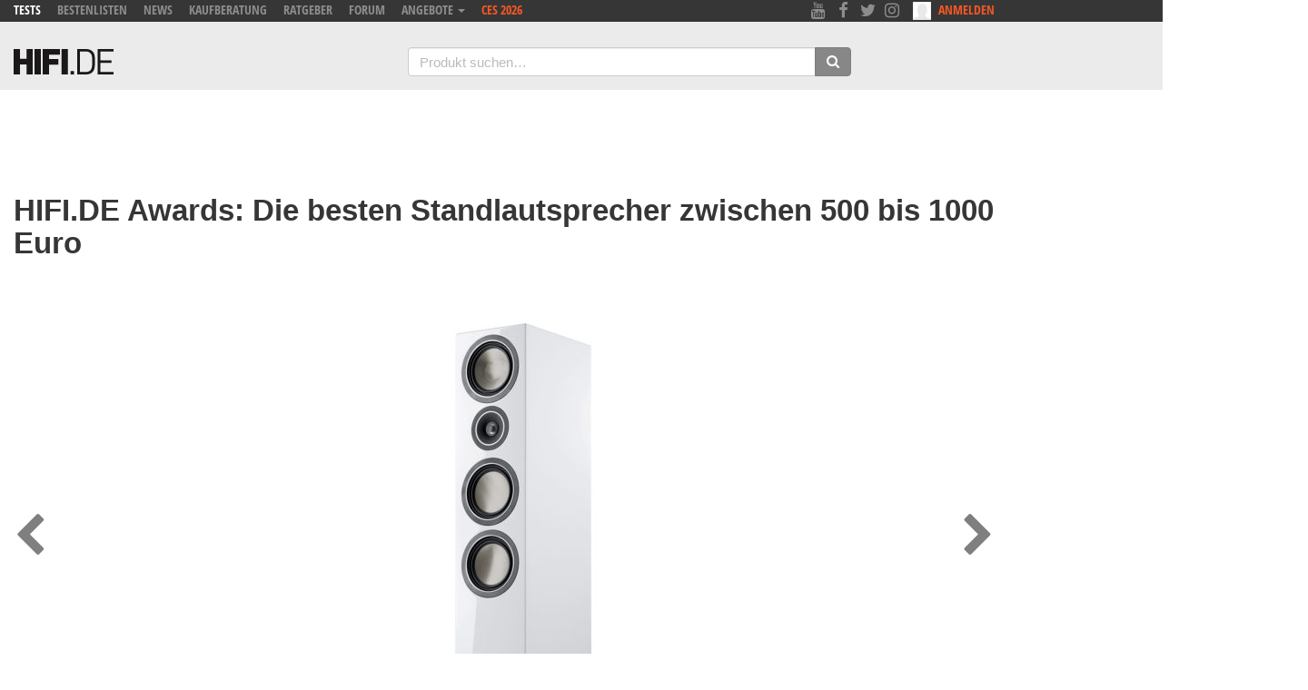

--- FILE ---
content_type: text/html; charset=UTF-8
request_url: https://hifi.de/galerie/hifi-de-awards-die-besten-standlautsprecher-zwischen-500-bis-1000-euro-24724?gi=1
body_size: 11212
content:
<!doctype html>
<html lang="de" ng-app="hifiApp" class="no-js ng-scope">
<head>
	<meta charset="UTF-8">
	<meta name="viewport" content="width=device-width, initial-scale=1">
	<meta http-equiv="x-ua-compatible" content="ie=edge">
    <meta name="theme-color" content="#009ad2">
	<title>HIFI.DE Awards: Die besten Standlautsprecher zwischen 500 bis 1000 Euro - HIFI.DE</title>
        <link rel="shortcut icon" href="/wp-content/themes/hifide/img/logo/favicon.ico">
    <link rel="icon" type="image/png" sizes="16x16" href="/wp-content/themes/hifide/img/logo/hifide-logo-16.png">
    <link rel="icon" type="image/png" sizes="32x32" href="/wp-content/themes/hifide/img/logo/hifide-logo-32.png">
    <link rel="icon" type="image/png" sizes="192x192" href="/wp-content/themes/hifide/img/logo/hifide-logo-192.png">
    <link rel="apple-touch-icon" sizes="56x56" href="/wp-content/themes/hifide/img/logo/hifide-logo-56.png">
    <link rel="apple-touch-icon" sizes="72x72" href="/wp-content/themes/hifide/img/logo/hifide-logo-72.png">
    <link rel="apple-touch-icon" sizes="76x76" href="/wp-content/themes/hifide/img/logo/hifide-logo-76.png">
    <link rel="apple-touch-icon" sizes="114x114" href="/wp-content/themes/hifide/img/logo/hifide-logo-114.png">
    <link rel="apple-touch-icon" sizes="120x120" href="/wp-content/themes/hifide/img/logo/hifide-logo-120.png">
    <link rel="apple-touch-icon" sizes="144x144" href="/wp-content/themes/hifide/img/logo/hifide-logo-144.png">
    <link rel="apple-touch-icon" sizes="152x152" href="/wp-content/themes/hifide/img/logo/hifide-logo-152.png">
<script>
    window.hifiTools = window.hifiTools || {};

    window.hifiTools.isSSL = location.protocol === 'https:';
    window.hifiTools.currentDomain = location.host === 'hifi.de' || 'local.hifi.de:8101' ? 'portal' : 'forum';

    window.hifiTools.consentReady = false;
    window.hifiTools.adsInitialized = false;

    window.hifiTools.personalizedAdsAllowed = true;
    window.hifiTools.limitedAdsAllowed = true;
    window.hifiTools.vendorGoogleAllowed = true;
</script>

<script>
   (()=>{
        console.log('hfdb: start3');

        // Make sure that the properties exist on the window.
        window.googlefc = window.googlefc || {};
        window.googlefc.callbackQueue = window.googlefc.callbackQueue || [];

        // Queue the callback using the CONSENT_API_READY key on the callbackQueue.
        window.googlefc.callbackQueue.push({
            'CONSENT_API_READY':
                () => __tcfapi('addEventListener', 2.2, (tcfData, success) => {
                    // Do something with consent data value; this callback may be invoked
                    // multiple times as user completes consent flow.

                    if(success && (tcfData.eventStatus === 'tcloaded' || tcfData.eventStatus === 'useractioncomplete')) {

                        // do something with tcfData.tcString
                        console.log('hfdb: ' + tcfData.eventStatus);

                        // gdpr applies
                        if (tcfData.gdprApplies) {
                            console.log('hfdb: gdpr applies');
                            window.hifiTools.vendorGoogleAllowed = tcfData.vendor.legitimateInterests[755]; // entry 755 is vendor Google
                            window.hifiTools.personalizedAdsAllowed = tcfData.purpose.consents[1];  // entry 1 determines if you may "Store and/or access information on a device"

                            // limited ads
                            if (
                                tcfData.purpose.legitimateInterests[2] && // Select basic ads
                                tcfData.purpose.legitimateInterests[7] && // Measure ad performance
                                tcfData.purpose.legitimateInterests[9] && // Apply market research to generate audience insights
                                tcfData.purpose.legitimateInterests[10]   // Develop and improve products
                            ) {
                                console.log('hfdb: limited ads allowed');
                                window.hifiTools.limitedAdsAllowed = true;
                            }
                            else {
                                console.log('hfdb: limited ads not allowed');
                                window.hifiTools.limitedAdsAllowed = false;
                            }
                        }

                        // google allowed
                        if (window.hifiTools.vendorGoogleAllowed) {
                            console.log('hfdb: google allowed');
                            window.hifiTools.consentReady = true;
                            if (window.hifiTools.initAd) {
                                console.log('hfdb: init ads');
                                window.hifiTools.initAd();
                            }
                        }

                    } else {

                        // do something else

                    }
                })
        });
    })();
</script>
<!-- GPT -->

<script src="https://hifi.de/js/ad-config.js?A1N1ZjEzZz"></script>

<script type="text/javascript">
  var googletag = googletag || {};
  googletag.cmd = googletag.cmd || [];
  googletag.cmd.push(function() {
    googletag.pubads().disableInitialLoad();
  });
</script>

<script async src='https://securepubads.g.doubleclick.net/tag/js/gpt.js'></script>

<script>
  // download the apstag library
  !function(a9,a,p,s,t,A,g){if(a[a9])return;function q(c,r){a[a9]._Q.push([c,r])}a[a9]={init:function(){q("i",arguments)},fetchBids:function(){q("f",arguments)},setDisplayBids:function(){},targetingKeys:function(){return[]},_Q:[]};A=p.createElement(s);A.async=!0;A.src=t;g=p.getElementsByTagName(s)[0];g.parentNode.insertBefore(A,g)}("apstag",window,document,"script","//c.amazon-adsystem.com/aax2/apstag.js");
</script>

<script>
  window.hifiTools = window.hifiTools || {};
  window.hifiTools.adLevel = 0;
  window.hifiTools.isMobile = false;
  window.hifiTools.isSymfony = true;
  window.hifiTools.currentDomain = 'portal';
  window.hifiTools.isSSL = location.protocol === 'https:';
</script>
<script async src='https://hifi.de/js/hifi-ad-manager.js?A1N1ZjEzZz'></script>


<script type="text/javascript">
window.hifiTools.targets = {
  member: '0',
  category: 'news',
  context: 'prod'
};

window.hifiTools.isViewThread = false;
</script>
<script async src="https://hifi.de/js/google-publisher-tags-hifi-forum.js?A1N1ZjEzZz"></script>

<script>
    window.dataLayer = window.dataLayer || [];
    window.dataLayer.push({"post_type":"Galerie","post_id":24724});
</script>

<!-- Google Tag Manager -->
<script>(function(w,d,s,l,i){w[l]=w[l]||[];w[l].push({'gtm.start':
            new Date().getTime(),event:'gtm.js'});var f=d.getElementsByTagName(s)[0],
        j=d.createElement(s),dl=l!='dataLayer'?'&l='+l:'';j.async=true;j.src=
        'https://www.googletagmanager.com/gtm.js?id='+i+dl;f.parentNode.insertBefore(j,f);
    })(window,document,'script','dataLayer','GTM-MNTF7887');</script>
<!-- End Google Tag Manager -->
<script type="text/javascript">
    window._taboola = window._taboola || [];
  _taboola.push({article:'auto'});
  !function (e, f, u, i) {
        if (!document.getElementById(i)){
            e.async = 1;
            e.src = u;
            e.id = i;
            f.parentNode.insertBefore(e, f);
        }
    }(document.createElement('script'),
  document.getElementsByTagName('script')[0],
  '//cdn.taboola.com/libtrc/hifi/loader.js',
  'tb_loader_script');
  if(window.performance && typeof window.performance.mark == 'function')
    {window.performance.mark('tbl_ic');}
</script>
<link rel="stylesheet" href="https://hifi.de/css/hifi_main.css?ver=A1N1ZjEzZz">
	<link rel="stylesheet" href="https://hifi.de/wp-content/themes/hifide/themestyles-1.css"/>

<meta name='robots' content='index, follow, max-image-preview:large, max-snippet:-1, max-video-preview:-1' />
	<style>img:is([sizes="auto" i], [sizes^="auto," i]) { contain-intrinsic-size: 3000px 1500px }</style>
	
	<!-- This site is optimized with the Yoast SEO Premium plugin  - https://yoast.com/product/yoast-seo-premium-wordpress/ -->
	<link rel="canonical" href="https://hifi.de/galerie/hifi-de-awards-die-besten-standlautsprecher-zwischen-500-bis-1000-euro-24724" />
	<meta property="og:locale" content="de_DE" />
	<meta property="og:type" content="article" />
	<meta property="og:title" content="HIFI.DE Awards: Die besten Standlautsprecher zwischen 500 bis 1000 Euro" />
	<meta property="og:url" content="https://hifi.de/galerie/hifi-de-awards-die-besten-standlautsprecher-zwischen-500-bis-1000-euro-24724" />
	<meta property="og:site_name" content="HIFI.DE" />
	<meta property="article:publisher" content="https://www.facebook.com/hifide" />
	<meta property="article:modified_time" content="2020-03-05T09:13:46+00:00" />
	<meta name="twitter:card" content="summary_large_image" />
	<meta name="twitter:site" content="@hifide_" />
	<script type="application/ld+json" class="yoast-schema-graph">{"@context":"https://schema.org","@graph":[{"@type":"WebPage","@id":"https://hifi.de/galerie/hifi-de-awards-die-besten-standlautsprecher-zwischen-500-bis-1000-euro-24724","url":"https://hifi.de/galerie/hifi-de-awards-die-besten-standlautsprecher-zwischen-500-bis-1000-euro-24724","name":"HIFI.DE Awards: Die besten Standlautsprecher zwischen 500 bis 1000 Euro - HIFI.DE","isPartOf":{"@id":"https://hifi.de/#website"},"datePublished":"2020-02-19T16:17:14+00:00","dateModified":"2020-03-05T09:13:46+00:00","breadcrumb":{"@id":"https://hifi.de/galerie/hifi-de-awards-die-besten-standlautsprecher-zwischen-500-bis-1000-euro-24724#breadcrumb"},"inLanguage":"de","potentialAction":[{"@type":"ReadAction","target":["https://hifi.de/galerie/hifi-de-awards-die-besten-standlautsprecher-zwischen-500-bis-1000-euro-24724"]}]},{"@type":"BreadcrumbList","@id":"https://hifi.de/galerie/hifi-de-awards-die-besten-standlautsprecher-zwischen-500-bis-1000-euro-24724#breadcrumb","itemListElement":[{"@type":"ListItem","position":1,"name":"Startseite","item":"https://hifi.de/"},{"@type":"ListItem","position":2,"name":"Galerien","item":"https://hifi.de/galerien"},{"@type":"ListItem","position":3,"name":"HIFI.DE Awards: Die besten Standlautsprecher zwischen 500 bis 1000 Euro"}]},{"@type":"WebSite","@id":"https://hifi.de/#website","url":"https://hifi.de/","name":"HIFI.DE","description":"Die erste Adresse für HiFi und Technikprodukte!","publisher":{"@id":"https://hifi.de/#organization"},"potentialAction":[{"@type":"SearchAction","target":{"@type":"EntryPoint","urlTemplate":"https://hifi.de/?s={search_term_string}"},"query-input":{"@type":"PropertyValueSpecification","valueRequired":true,"valueName":"search_term_string"}}],"inLanguage":"de"},{"@type":"Organization","@id":"https://hifi.de/#organization","name":"HIFI.DE GmbH","alternateName":"HIFI.DE GmbH","url":"https://hifi.de/","logo":{"@type":"ImageObject","inLanguage":"de","@id":"https://hifi.de/#/schema/logo/image/","url":"https://hifi.de/wp-content/uploads/2024/06/hifide-logo-192.png","contentUrl":"https://hifi.de/wp-content/uploads/2024/06/hifide-logo-192.png","width":192,"height":192,"caption":"HIFI.DE GmbH"},"image":{"@id":"https://hifi.de/#/schema/logo/image/"},"sameAs":["https://www.facebook.com/hifide","https://x.com/hifide_","https://www.instagram.com/hifi.de/","https://www.linkedin.com/company/hifide1/","https://www.pinterest.de/hifide01/","https://www.youtube.com/@HIFIDE"],"email":"kontakt@hifi.de","telephone":"0221 / 98658890","legalName":"HiFi.de GmbH","vatID":"DE267225170"}]}</script>
	<!-- / Yoast SEO Premium plugin. -->


<link rel="alternate" type="application/rss+xml" title="HIFI.DE &raquo; Feed" href="https://hifi.de/feed" />
<style id='classic-theme-styles-inline-css' type='text/css'>
/*! This file is auto-generated */
.wp-block-button__link{color:#fff;background-color:#32373c;border-radius:9999px;box-shadow:none;text-decoration:none;padding:calc(.667em + 2px) calc(1.333em + 2px);font-size:1.125em}.wp-block-file__button{background:#32373c;color:#fff;text-decoration:none}
</style>
<style id='safe-svg-svg-icon-style-inline-css' type='text/css'>
.safe-svg-cover{text-align:center}.safe-svg-cover .safe-svg-inside{display:inline-block;max-width:100%}.safe-svg-cover svg{fill:currentColor;height:100%;max-height:100%;max-width:100%;width:100%}

</style>
<style id='global-styles-inline-css' type='text/css'>
:root{--wp--preset--aspect-ratio--square: 1;--wp--preset--aspect-ratio--4-3: 4/3;--wp--preset--aspect-ratio--3-4: 3/4;--wp--preset--aspect-ratio--3-2: 3/2;--wp--preset--aspect-ratio--2-3: 2/3;--wp--preset--aspect-ratio--16-9: 16/9;--wp--preset--aspect-ratio--9-16: 9/16;--wp--preset--color--black: #000000;--wp--preset--color--cyan-bluish-gray: #abb8c3;--wp--preset--color--white: #ffffff;--wp--preset--color--pale-pink: #f78da7;--wp--preset--color--vivid-red: #cf2e2e;--wp--preset--color--luminous-vivid-orange: #ff6900;--wp--preset--color--luminous-vivid-amber: #fcb900;--wp--preset--color--light-green-cyan: #7bdcb5;--wp--preset--color--vivid-green-cyan: #00d084;--wp--preset--color--pale-cyan-blue: #8ed1fc;--wp--preset--color--vivid-cyan-blue: #0693e3;--wp--preset--color--vivid-purple: #9b51e0;--wp--preset--gradient--vivid-cyan-blue-to-vivid-purple: linear-gradient(135deg,rgba(6,147,227,1) 0%,rgb(155,81,224) 100%);--wp--preset--gradient--light-green-cyan-to-vivid-green-cyan: linear-gradient(135deg,rgb(122,220,180) 0%,rgb(0,208,130) 100%);--wp--preset--gradient--luminous-vivid-amber-to-luminous-vivid-orange: linear-gradient(135deg,rgba(252,185,0,1) 0%,rgba(255,105,0,1) 100%);--wp--preset--gradient--luminous-vivid-orange-to-vivid-red: linear-gradient(135deg,rgba(255,105,0,1) 0%,rgb(207,46,46) 100%);--wp--preset--gradient--very-light-gray-to-cyan-bluish-gray: linear-gradient(135deg,rgb(238,238,238) 0%,rgb(169,184,195) 100%);--wp--preset--gradient--cool-to-warm-spectrum: linear-gradient(135deg,rgb(74,234,220) 0%,rgb(151,120,209) 20%,rgb(207,42,186) 40%,rgb(238,44,130) 60%,rgb(251,105,98) 80%,rgb(254,248,76) 100%);--wp--preset--gradient--blush-light-purple: linear-gradient(135deg,rgb(255,206,236) 0%,rgb(152,150,240) 100%);--wp--preset--gradient--blush-bordeaux: linear-gradient(135deg,rgb(254,205,165) 0%,rgb(254,45,45) 50%,rgb(107,0,62) 100%);--wp--preset--gradient--luminous-dusk: linear-gradient(135deg,rgb(255,203,112) 0%,rgb(199,81,192) 50%,rgb(65,88,208) 100%);--wp--preset--gradient--pale-ocean: linear-gradient(135deg,rgb(255,245,203) 0%,rgb(182,227,212) 50%,rgb(51,167,181) 100%);--wp--preset--gradient--electric-grass: linear-gradient(135deg,rgb(202,248,128) 0%,rgb(113,206,126) 100%);--wp--preset--gradient--midnight: linear-gradient(135deg,rgb(2,3,129) 0%,rgb(40,116,252) 100%);--wp--preset--font-size--small: 13px;--wp--preset--font-size--medium: 20px;--wp--preset--font-size--large: 36px;--wp--preset--font-size--x-large: 42px;--wp--preset--spacing--20: 0.44rem;--wp--preset--spacing--30: 0.67rem;--wp--preset--spacing--40: 1rem;--wp--preset--spacing--50: 1.5rem;--wp--preset--spacing--60: 2.25rem;--wp--preset--spacing--70: 3.38rem;--wp--preset--spacing--80: 5.06rem;--wp--preset--shadow--natural: 6px 6px 9px rgba(0, 0, 0, 0.2);--wp--preset--shadow--deep: 12px 12px 50px rgba(0, 0, 0, 0.4);--wp--preset--shadow--sharp: 6px 6px 0px rgba(0, 0, 0, 0.2);--wp--preset--shadow--outlined: 6px 6px 0px -3px rgba(255, 255, 255, 1), 6px 6px rgba(0, 0, 0, 1);--wp--preset--shadow--crisp: 6px 6px 0px rgba(0, 0, 0, 1);}:where(.is-layout-flex){gap: 0.5em;}:where(.is-layout-grid){gap: 0.5em;}body .is-layout-flex{display: flex;}.is-layout-flex{flex-wrap: wrap;align-items: center;}.is-layout-flex > :is(*, div){margin: 0;}body .is-layout-grid{display: grid;}.is-layout-grid > :is(*, div){margin: 0;}:where(.wp-block-columns.is-layout-flex){gap: 2em;}:where(.wp-block-columns.is-layout-grid){gap: 2em;}:where(.wp-block-post-template.is-layout-flex){gap: 1.25em;}:where(.wp-block-post-template.is-layout-grid){gap: 1.25em;}.has-black-color{color: var(--wp--preset--color--black) !important;}.has-cyan-bluish-gray-color{color: var(--wp--preset--color--cyan-bluish-gray) !important;}.has-white-color{color: var(--wp--preset--color--white) !important;}.has-pale-pink-color{color: var(--wp--preset--color--pale-pink) !important;}.has-vivid-red-color{color: var(--wp--preset--color--vivid-red) !important;}.has-luminous-vivid-orange-color{color: var(--wp--preset--color--luminous-vivid-orange) !important;}.has-luminous-vivid-amber-color{color: var(--wp--preset--color--luminous-vivid-amber) !important;}.has-light-green-cyan-color{color: var(--wp--preset--color--light-green-cyan) !important;}.has-vivid-green-cyan-color{color: var(--wp--preset--color--vivid-green-cyan) !important;}.has-pale-cyan-blue-color{color: var(--wp--preset--color--pale-cyan-blue) !important;}.has-vivid-cyan-blue-color{color: var(--wp--preset--color--vivid-cyan-blue) !important;}.has-vivid-purple-color{color: var(--wp--preset--color--vivid-purple) !important;}.has-black-background-color{background-color: var(--wp--preset--color--black) !important;}.has-cyan-bluish-gray-background-color{background-color: var(--wp--preset--color--cyan-bluish-gray) !important;}.has-white-background-color{background-color: var(--wp--preset--color--white) !important;}.has-pale-pink-background-color{background-color: var(--wp--preset--color--pale-pink) !important;}.has-vivid-red-background-color{background-color: var(--wp--preset--color--vivid-red) !important;}.has-luminous-vivid-orange-background-color{background-color: var(--wp--preset--color--luminous-vivid-orange) !important;}.has-luminous-vivid-amber-background-color{background-color: var(--wp--preset--color--luminous-vivid-amber) !important;}.has-light-green-cyan-background-color{background-color: var(--wp--preset--color--light-green-cyan) !important;}.has-vivid-green-cyan-background-color{background-color: var(--wp--preset--color--vivid-green-cyan) !important;}.has-pale-cyan-blue-background-color{background-color: var(--wp--preset--color--pale-cyan-blue) !important;}.has-vivid-cyan-blue-background-color{background-color: var(--wp--preset--color--vivid-cyan-blue) !important;}.has-vivid-purple-background-color{background-color: var(--wp--preset--color--vivid-purple) !important;}.has-black-border-color{border-color: var(--wp--preset--color--black) !important;}.has-cyan-bluish-gray-border-color{border-color: var(--wp--preset--color--cyan-bluish-gray) !important;}.has-white-border-color{border-color: var(--wp--preset--color--white) !important;}.has-pale-pink-border-color{border-color: var(--wp--preset--color--pale-pink) !important;}.has-vivid-red-border-color{border-color: var(--wp--preset--color--vivid-red) !important;}.has-luminous-vivid-orange-border-color{border-color: var(--wp--preset--color--luminous-vivid-orange) !important;}.has-luminous-vivid-amber-border-color{border-color: var(--wp--preset--color--luminous-vivid-amber) !important;}.has-light-green-cyan-border-color{border-color: var(--wp--preset--color--light-green-cyan) !important;}.has-vivid-green-cyan-border-color{border-color: var(--wp--preset--color--vivid-green-cyan) !important;}.has-pale-cyan-blue-border-color{border-color: var(--wp--preset--color--pale-cyan-blue) !important;}.has-vivid-cyan-blue-border-color{border-color: var(--wp--preset--color--vivid-cyan-blue) !important;}.has-vivid-purple-border-color{border-color: var(--wp--preset--color--vivid-purple) !important;}.has-vivid-cyan-blue-to-vivid-purple-gradient-background{background: var(--wp--preset--gradient--vivid-cyan-blue-to-vivid-purple) !important;}.has-light-green-cyan-to-vivid-green-cyan-gradient-background{background: var(--wp--preset--gradient--light-green-cyan-to-vivid-green-cyan) !important;}.has-luminous-vivid-amber-to-luminous-vivid-orange-gradient-background{background: var(--wp--preset--gradient--luminous-vivid-amber-to-luminous-vivid-orange) !important;}.has-luminous-vivid-orange-to-vivid-red-gradient-background{background: var(--wp--preset--gradient--luminous-vivid-orange-to-vivid-red) !important;}.has-very-light-gray-to-cyan-bluish-gray-gradient-background{background: var(--wp--preset--gradient--very-light-gray-to-cyan-bluish-gray) !important;}.has-cool-to-warm-spectrum-gradient-background{background: var(--wp--preset--gradient--cool-to-warm-spectrum) !important;}.has-blush-light-purple-gradient-background{background: var(--wp--preset--gradient--blush-light-purple) !important;}.has-blush-bordeaux-gradient-background{background: var(--wp--preset--gradient--blush-bordeaux) !important;}.has-luminous-dusk-gradient-background{background: var(--wp--preset--gradient--luminous-dusk) !important;}.has-pale-ocean-gradient-background{background: var(--wp--preset--gradient--pale-ocean) !important;}.has-electric-grass-gradient-background{background: var(--wp--preset--gradient--electric-grass) !important;}.has-midnight-gradient-background{background: var(--wp--preset--gradient--midnight) !important;}.has-small-font-size{font-size: var(--wp--preset--font-size--small) !important;}.has-medium-font-size{font-size: var(--wp--preset--font-size--medium) !important;}.has-large-font-size{font-size: var(--wp--preset--font-size--large) !important;}.has-x-large-font-size{font-size: var(--wp--preset--font-size--x-large) !important;}
:where(.wp-block-post-template.is-layout-flex){gap: 1.25em;}:where(.wp-block-post-template.is-layout-grid){gap: 1.25em;}
:where(.wp-block-columns.is-layout-flex){gap: 2em;}:where(.wp-block-columns.is-layout-grid){gap: 2em;}
:root :where(.wp-block-pullquote){font-size: 1.5em;line-height: 1.6;}
</style>
<script type="text/javascript" src="https://hifi.de/wp-includes/js/jquery/jquery.min.js?ver=3.7.1" id="jquery-core-js"></script>
<script type="text/javascript" src="https://hifi.de/wp-includes/js/jquery/jquery-migrate.min.js?ver=3.4.1" id="jquery-migrate-js"></script>
	<link rel="profile" href="http://gmpg.org/xfn/11">
	<link rel="pingback" href="https://hifi.de/xmlrpc.php">
</head>
<body class="wp-singular gallery-template-default single single-gallery postid-24724 wp-theme-hifide" id="main">


<header ng-controller="MobileNavigation" class="navbar navbar-default page-header-wrap">
  <div class="page-header-toprow clearfix">
    <div class="container">
      <nav class="row">
        <ul class="hidden-xs col-sm-7 col-md-8 toprow-nav text-uppercase">
          <li class="toprow-nav__item"><a class="js-mobile-navi-include active" data-mobile-nav-position="1" href="https://hifi.de/tests" title="Tests">Tests</a></li>
          <li class="toprow-nav__item"><a class="js-mobile-navi-include" data-mobile-nav-position="2" href="https://hifi.de/bestenliste" title="Bestenlisten">Bestenlisten</a></li>
          <li class="toprow-nav__item"><a class="js-mobile-navi-include" data-mobile-nav-position="3" href="https://hifi.de/news" title="News">News</a></li>
          <li class="hidden-sm toprow-nav__item"><a class="js-mobile-navi-include" data-mobile-nav-position="4" href="https://hifi.de/beste" title="Kaufberatungen">Kaufberatung</a></li>
          <li class="hidden-sm toprow-nav__item"><a class="js-mobile-navi-include" data-mobile-nav-position="5" href="https://hifi.de/ratgeber" title="Ratgeber">Ratgeber</a></li>
          <li class="hidden-sm toprow-nav__item"><a class="js-mobile-navi-include" data-mobile-nav-position="6" href="http://www.hifi-forum.de/" title="HIFI-FORUM">Forum</a></li>
          <li class="toprow-nav__item">
            <div class="dropdown">
                <!-- text-color-highlight--02 -->
              <a class="dropdown-toggle" type="button" style="cursor: pointer;" id="dropdownPartner" data-toggle="dropdown" aria-haspopup="true" aria-expanded="true">
                Angebote
                <span class="caret"></span>
              </a>
              <ul class="dropdown-menu dark" aria-labelledby="dropdownPartner">

                  <li><a href="https://hifi.de/angebot/fernseher-black-friday-21212" title="Fernseher Black Friday"><i class="fa fa-chevron-right" aria-hidden="true"></i> Fernseher</a></li>
                  <li><a href="https://hifi.de/angebot/soundbars-black-friday-123569" title="Soundbar Black Friday"><i class="fa fa-chevron-right" aria-hidden="true"></i> Soundbars</a></li>
                  <li><a href="https://hifi.de/angebot/kopfhoerer-black-friday-21172" title="Kopfhörer Black Friday"><i class="fa fa-chevron-right" aria-hidden="true"></i> Kopfhörer</a></li>

                  <li role="separator" class="divider"></li>
                  <li><a href="https://hifi.de/angebot/lg-cyber-monday-171260" title="LG Black Friday"><i class="fa fa-chevron-right" aria-hidden="true"></i> LG &nbsp;&nbsp;&nbsp;&nbsp;&nbsp;&nbsp;</a></li>
                  <li><a href="https://hifi.de/angebot/teufel-black-friday-21099" title="Teufel Black Friday"><i class="fa fa-chevron-right" aria-hidden="true"></i> Teufel</a></li>
                  <li><a href="https://hifi.de/angebot/sonos-black-friday-21310" title="Sonos Black Friday"><i class="fa fa-chevron-right" aria-hidden="true"></i> Sonos &nbsp;&nbsp;&nbsp;</a></li>
                  <li><a href="https://hifi.de/angebot/jbl-black-friday-deals-21402" title="JBL Black Friday"><i class="fa fa-chevron-right" aria-hidden="true"></i> JBL &nbsp;&nbsp;&nbsp;</a></li>

                  <li role="separator" class="divider"></li>
                  <li><a href="https://hifi.de/angebot/mediamarkt-black-friday-21055" title="Media Markt Black Friday"><i class="fa fa-chevron-right" aria-hidden="true"></i> MediaMarkt</a></li>
                  <li><a href="https://hifi.de/angebot/saturn-black-friday-deals-21197" title="Saturn Black Friday"><i class="fa fa-chevron-right" aria-hidden="true"></i> Saturn</a></li>
                  <li><a href="https://hifi.de/angebot/amazon-black-friday-21029" title="Amazon Black Friday"><i class="fa fa-chevron-right" aria-hidden="true"></i> Amazon</a></li>
                  <li><a href="https://hifi.de/angebot/otto-black-friday-deals-21518" title="Otto Black Friday"><i class="fa fa-chevron-right" aria-hidden="true"></i> Otto &nbsp;&nbsp;&nbsp;</a></li>
                  <li role="separator" class="divider"></li>

                  <li><a href="https://hifi.de/angebote" class="text-color-highlight--01">Top Angebote</a></li>
                  <li><a href="https://hifi.de/angebot/black-friday-deals-18907" class="text-color-highlight--01">Black Friday </a></li>

              </ul>
            </div>
          </li>
          <li class="toprow-nav__item"><a class="js-mobile-navi-include text-color-highlight--02" data-mobile-nav-position="7" href="https://hifi.de/special/ces" title="CES 2026">CES 2026</a></li>
          <!-- <li class="toprow-nav__item"><a class="js-mobile-navi-include text-color-highlight--02" data-mobile-nav-position="7" href="https://hifi.de/special/high-end" title="High End München">High End 2026</a></li>-->
          <!-- <li class="toprow-nav__item"><a class="js-mobile-navi-include text-color-highlight--02" data-mobile-nav-position="7" href="https://hifi.de/special/ifa" title="IFA Berlin">IFA 2026</a></li>-->
          <!-- <li class="toprow-nav__item"><a class="js-mobile-navi-include text-color-highlight--02" data-mobile-nav-position="7" href="https://hifi.de/aktuelle-angebote/black-friday-deals-18907" title="Black Friday 2026">Black Friday</a></li>-->



            <!--          <li class="toprow-nav__item"><a class="js-mobile-navi-include text-color-highlight--02" data-mobile-nav-position="8" href="https://hifi.de/news/hifi-de-editors-choice-awards-gewinner-89098" title="HIFI.DE Editors’ Choice Awards">Awards</a></li>-->

        </ul>

        <div class="col-xs-6 hidden-sm hidden-md hidden-lg">
          <button class="mobilemenuToggle button-unstyled" type="button">
            <span class="fa fa-bars"></span> MENU
          </button>&nbsp;&nbsp;
          <button class="mobilesearchToggle button-unstyled" type="button">
            <span class="fa fa-search"></span> SUCHE
          </button>
        </div>

        <div class="mobilesearch hidden hidden-sm hidden-md hidden-lg mobile-navigation-wrap">
          <div class="col-xs-12">
            <form class="class-inline" action="/suche" method="get">
              <div class="form-group input-group mt-1">
                <input name="q" type="text" placeholder="Produkt suchen&hellip;" class="form-control header-search__input">
                <span class="input-group-btn">
                  <button type="submit" class="btn btn-grey btn--no-shadow header-search__btn">
                    <span class="fa fa-search"></span>
                  </button>
                </span>
              </div><!-- /form-group -->
            </form>
          </div>
        </div>


      <div class="col-xs-6 col-sm-5 col-md-4 text-right">
        <span class="hidden-xs share-buttons">
          <a href="https://www.youtube.com/c/HIFIDE" title="HIFI.DE auf YouTube" target="_blank">
            <span class="fa fa-youtube fa-lg fa-fw"></span>
          </a>
          <a href="https://www.facebook.com/hifide/" title="HIFI.DE auf Facebook" target="_blank">
            <span class="fa fa-facebook fa-lg fa-fw"></span>
          </a>
          <a href="https://x.com/hifide1" title="HIFI.DE auf Twitter/X" target="_blank">
            <span class="fa fa-twitter fa-lg fa-fw"></span>
          </a>
          <a href="https://www.instagram.com/hifi.de/" title="HIFI.DE auf Instagram" target="_blank">
            <span class="fa fa-instagram fa-lg fa-fw"></span>
          </a>
        </span>
                  <div class="toprow-member">
            <a href="http://www.hifi-forum.de/index.php?action=register&ref=pp" class="toprow-member__status text-uppercase text-color-highlight--02">
              <img class="toprow-member__avatar" src="https://hifi.de/wp-content/themes/hifide/img/no_avatar.jpg" height="20" width="20" alt="Avatar" />
              Anmelden
            </a>
                      </div>
                </div>
    </nav>

    <div class="mobilemenu hidden hidden-sm hidden-md hidden-lg hidden-xl">
      <nav class="mobilemenu__inner">
        <ul class="mobilemenu__nav">

            <li class=""><a href="https://hifi.de/tests" title="Tests">Tests</a></li>
            <li class=""><a href="https://hifi.de/bestenliste" title="Bestenlisten">Bestenlisten</a></li>
            <li class=""><a href="https://hifi.de/news" title="News">News</a></li>
            <li class=""><a href="https://hifi.de/beste" title="Kaufberatungen">Kaufberatung</a></li>
            <li class=""><a href="https://hifi.de/ratgeber" title="Ratgeber">Ratgeber</a></li>
            <li class=""><a href="https://hifi.de/tipp" title="Ratgeber">Tipps</a></li>
            <li class=""><a href="http://www.hifi-forum.de/" title="HIFI-FORUM">Forum</a></li>
            <li class=""><a href="https://hifi.de/angebote" title="Angebote">Angebote</a></li>
            <li class="mobilemenu--space"><a href="https://hifi.de/angebot/fernseher-black-friday-21212" title="Fernseher Black Friday">Fernseher Angebote</a></li>
            <li class=""><a href="https://hifi.de/angebot/soundbars-black-friday-123569" title="Soundbar Black Friday">Soundbars Angebote</a></li>
            <li class=""><a href="https://hifi.de/angebot/kopfhoerer-black-friday-21172" title="Kopfhörer Black Friday">Kopfhörer Angebote</a></li>
            <li class=""><a href="https://hifi.de/angebot/lg-cyber-monday-171260" title="LG Black Friday">LG Angebote</a></li>
            <li class=""><a href="https://hifi.de/angebot/teufel-black-friday-21099" title="Teufel Black Friday">Teufel Angebote</a></li>
            <li class=""><a href="https://hifi.de/angebot/sonos-black-friday-21310" title="Sonos Black Friday">Sonos Angebote</a></li>
            <li class=""><a href="https://hifi.de/angebot/jbl-black-friday-deals-21402" title="JBL Black Friday">JBL Angebote</a></li>
            <li class=""><a href="https://hifi.de/angebot/mediamarkt-black-friday-21055" title="Media Markt Black Friday">MediaMarkt Angebote</a></li>
            <li class=""><a href="https://hifi.de/angebot/saturn-black-friday-deals-21197" title="Saturn Black Friday">Saturn Angebote</a></li>
            <li class=""><a href="https://hifi.de/angebot/amazon-black-friday-21029" title="Amazon Black Friday">Amazon Angebote</a></li>
            <li class=""><a href="https://hifi.de/angebot/otto-black-friday-deals-21518" title="Otto Black Friday">Otto Angebote</a></li>
            <!--<li class=""><a href="https://hifi.de/angebot/black-friday-deals-18907" title="Black Friday 2025: Die besten Angebote">Black Friday</a></li>-->

            <li class="mobilemenu--space"><a href="https://hifi.de/special/ces" title="CES 2026">CES 2026</a></li>
            <!-- <li class="mobilemenu--space"><a href="https://hifi.de/special/high-end" title="High End München">High End 2026</a></li>-->
            <!-- <li class="mobilemenu--space"><a href="https://hifi.de/special/ifa" title="IFA Berlin">IFA 2026</a></li>-->
            <!-- <li class="mobilemenu--space"><a href="https://hifi.de/aktuelle-angebote/black-friday-deals-18907" title="Black Friday 2026: Die besten Angebote">Black Friday</a></li>-->

        </ul>
      </nav>
    </div>

  </div>
</div>

<div class="page-header">
  <div class="container">
    <div class="row">
      <nav class=" col-sm-4 col-md-3">
        <a class="page-header__logo-wrap" href="/" title="HiFi.de Startseite">
          <img class="page-header__logo" src="https://hifi.de/wp-content/themes/hifide/img/hifi-logo_black.svg" alt="HiFi.de Logo" />
        </a>
      </nav>
      <div class="hidden-xs col-sm-8 col-md-9">

        <form class="class-inline header-search" action="/suche" method="get">
          <div class="form-group header-search__wrap input-group">
            <input name="q" type="text" placeholder="Produkt suchen&hellip;" class="form-control header-search__input">
            <span class="input-group-btn">
              <button type="submit" class="btn btn-grey btn--no-shadow header-search__btn">
                <span class="fa fa-search"></span>
              </button>
            </span>
          </div><!-- /form-group -->
        </form>

      </div>
    </div>
  </div>
</div>
</header>


<div class="ad-header-outer-wrap">
    <div class="container">
        <div class="row">
            <div class="ad-header-placeholder">
                                <div id="div-gpt-ad-header" class="ad-header-inner-wrap">
                    <script type="text/javascript">
                        if (window.hifiTools.adConfig().isGptAdHeaderAllowed(window.hifiTools.adLevel)) {
                            googletag.cmd.push(function() {
                                googletag.display('div-gpt-ad-header');
                            });
                        }
                    </script>
                </div>
                            </div>
        </div>
    </div>
</div>

<div class="page-outerwrap pt-1 center-content">
  
  <div class="container pb-4">
  <script type="application/ld+json">
{
  "@context": "http://schema.org/",
  "@type": "NewsArticle",
  "mainEntityOfPage": {
		"@type": "WebPage",
		"@id": "https://hifi.de/"
  },
  "headline": "HIFI.DE Awards: Die besten Standlautsprecher zwischen 500 bis 1000 Euro",
  "image": [
  	null  ],
  "datePublished": "2020-02-19T17:17:14+01:00",
  "dateModified": "2020-03-05T10:13:46+01:00",
  "author": {
    "@type": "Person",
    "name": "Marcel Geitmann"  },
  "publisher": {
    "@type": "Organization",
    "name": "HIFI.DE",
    "logo": {
      "@type": "ImageObject",
      "url": "https://hifi.de/wp-content/uploads/2019/05/HIFI.DE-Logo.png"
    }
  }
}
</script>

<article class="galerie">
    <div class="mb-2">
      
      <h1 class="page-heading__title">HIFI.DE Awards: Die besten Standlautsprecher zwischen 500 bis 1000 Euro</h1>
    </div>

  <div class="galerie__item">
    <a href="https://hifi.de/galerie/hifi-de-awards-die-besten-standlautsprecher-zwischen-500-bis-1000-euro-24724?gi=8" class="galerie__item__prev"><i class="fa fa-chevron-left"></i></a>
    <img width="275" height="550" src="https://hifi.de/wp-content/uploads/2020/02/8-awards-standlautspr-canton-chrono-sl-586-2-275x550.jpg" class="attachment-large-teaser size-large-teaser" alt="" decoding="async" fetchpriority="high" srcset="https://hifi.de/wp-content/uploads/2020/02/8-awards-standlautspr-canton-chrono-sl-586-2-275x550.jpg 275w, https://hifi.de/wp-content/uploads/2020/02/8-awards-standlautspr-canton-chrono-sl-586-2-150x300.jpg 150w, https://hifi.de/wp-content/uploads/2020/02/8-awards-standlautspr-canton-chrono-sl-586-2-512x1024.jpg 512w, https://hifi.de/wp-content/uploads/2020/02/8-awards-standlautspr-canton-chrono-sl-586-2-90x180.jpg 90w, https://hifi.de/wp-content/uploads/2020/02/8-awards-standlautspr-canton-chrono-sl-586-2-180x360.jpg 180w, https://hifi.de/wp-content/uploads/2020/02/8-awards-standlautspr-canton-chrono-sl-586-2-353x705.jpg 353w, https://hifi.de/wp-content/uploads/2020/02/8-awards-standlautspr-canton-chrono-sl-586-2-190x380.jpg 190w, https://hifi.de/wp-content/uploads/2020/02/8-awards-standlautspr-canton-chrono-sl-586-2.jpg 750w" sizes="(max-width: 275px) 100vw, 275px" />    <a href="https://hifi.de/galerie/hifi-de-awards-die-besten-standlautsprecher-zwischen-500-bis-1000-euro-24724?gi=2" class="galerie__item__next"><i class="fa fa-chevron-right"></i></a>
  </div>

  <div class="mb-2 galerie__desc">
          <h2 class="galerie__desc__headline">Platz 8: Canton Chrono SL 586.2</h2>
    
          <div class="mt-1">
        <p>Achtungserfolg: Cantons Chrono SL 586.2 kommt bei den Standlautsprechern zwischen 500 und 1000 Euro belegt den achten Platz.</p>
      </div>
    
        
    <div class="mt-1 galerie__desc__meta">
              <span>Quelle/Copyright: Canton</span>
          </div>

    <nav class="galerie__desc__nav">
      <a href="https://hifi.de/galerie/hifi-de-awards-die-besten-standlautsprecher-zwischen-500-bis-1000-euro-24724?gi=8" class="btn btn-hifi"><i class="fa fa-chevron-left"></i> &nbsp; Vorheriges Bild</a>

      <span class="hidden-xs">          Bild 1 von 8        </span>

      <a href="https://hifi.de/galerie/hifi-de-awards-die-besten-standlautsprecher-zwischen-500-bis-1000-euro-24724?gi=2" class="btn btn-hifi">Nächstes Bild &nbsp; <i class="fa fa-chevron-right"></i></a>
    </nav>
  </div>
</article>
</div>
</div>



    <div id="gpt-ad-outofpage" class="ad-header-inner-wrap">
        <script type="text/javascript">
            if (window.hifiTools.adConfig().isGptAdOopAllowed(window.hifiTools.adLevel)) {
                googletag.cmd.push(function() {
                    googletag.display('gpt-ad-outofpage');
                });
            }
        </script>
    </div>
    <div id="gpt-ad-outofpage-wp" class="ad-header-inner-wrap">
        <script type="text/javascript">
            if (window.hifiTools.adConfig().isGptAdOopAllowed(window.hifiTools.adLevel)) {
                googletag.cmd.push(function() {
                    googletag.display('gpt-ad-outofpage-wp');
                });
            }
        </script>
    </div>

    <div id="div-gpt-ad-oop1">
        <script type="text/javascript">
            if (window.hifiTools.adConfig().isGptAdOopAllowed(window.hifiTools.adLevel)) {
                googletag.cmd.push(function() {
                    googletag.display('div-gpt-ad-oop1');
                });
            }
        </script>
    </div>
    <div id="div-gpt-ad-oop2">
        <script type="text/javascript">
            if (window.hifiTools.adConfig().isGptAdOopAllowed(window.hifiTools.adLevel)) {
                googletag.cmd.push(function() {
                    googletag.display('div-gpt-ad-oop2');
                });
            }
        </script>
    </div>

    <div class="sky2-outer-container">
        <div class="sky2-inner-container">
            <div id="sky2_1">
                <div id="div-gpt-ad-sky2" class="ad-header-inner-wrap">
                    <script type="text/javascript">
                        if (window.hifiTools.adConfig().isGptAdSky2Allowed(window.hifiTools.adLevel)) {
                            googletag.cmd.push(function() {
                                googletag.display('div-gpt-ad-sky2');
                            });
                        }
                    </script>
                </div>
            </div>
            <div id="sky2_2">
            </div>
            <div id="sky2_3">
            </div>
        </div>
    </div>
    <div class="sky1-outer-container">
        <div id="sky1" class="scrollingsky">
            <script type="text/javascript">
                //x4hBsoV("Sky")
            </script>
            <div id="div-gpt-ad-sky">
                <script type="text/javascript">
                    if (window.hifiTools.adConfig().isGptAdSkyAllowed(window.hifiTools.adLevel)) {
                        googletag.cmd.push(function() {
                            googletag.display('div-gpt-ad-sky');
                        });
                    }
                </script>
            </div>
            <span class="x4hBsoV_end"></span>
        </div>
    </div>

<a href="#" class="scrollToTop btn btn--shadow btn-gray--gradient hidden-sm hidden-xs hidden-print" data-toggle="tooltip"
title="zur&uuml;ck zum Seitenanfang ..."><i class="fa fa-angle-double-up fa-3x"></i></a>

<footer class="page-footer">
  <div class="page-footer-main">
    <div class="container">
      <div class="row page-footer-main__brand">
        <div class="col-xs-8 col-sm-9 col-md-6">
          <a href="/" title="HiFi.de" class="page-footer-logo">
            <img class="page-footer-logo__image" src="https://hifi.de/wp-content/themes/hifide/img/hifi-logo_white.svg" alt="HiFi.de Logo" />
            <span class="page-footer-logo__claim">Online-Magazin für HiFi- und Technikprodukte</span>
          </a>

        </div>
        <div class="col-xs-4 col-sm-3 col-md-6">
          <ul class="pull-right share-buttons share-buttons--pos-right">
            <li class="hidden-xs hidden-sm share-buttons__item share-buttons__description">
              Folge uns:
            </li>
            <li class="share-buttons__item">
              <a href="https://www.youtube.com/c/HIFIDE" title="HIFI.DE auf YouTube" target="_blank">
                <span class="fa fa-youtube fa-2x fa-fw"></span>
              </a>
            </li>
            <li class="share-buttons__item">
              <a href="https://www.facebook.com/hifide/" title="HIFI.DE auf Facebook" target="_blank">
                <span class="fa fa-facebook fa-2x fa-fw"></span>
              </a>
            </li>
            <li class="share-buttons__item">
              <a href="https://twitter.com/hifide1" title="HIFI.DE auf Twitter" target="_blank">
                <span class="fa fa-twitter fa-2x fa-fw"></span>
              </a>
            </li>
            <li class="share-buttons__item">
              <a href="https://www.instagram.com/hifi.de/" title="HIFI.DE auf Instagram" target="_blank">
                <span class="fa fa-instagram fa-2x fa-fw"></span>
              </a>
            </li>
          </ul>
        </div>
      </div>
      <div class="row page-footer-main__links">
        <div class="col-xs-6 col-sm-4 col-md-3">
          <ul class="list-unstyled footer-linklists">
            <li class="footer-linklists--header">Kaufberatung</li>

            <li><a href="https://hifi.de/bestenliste/4k-fernseher-39893" title="Fernseher Test: Die besten TV-Modelle von Sony, Philips, Samsung, LG & Co.">Die besten Fernseher</a></li>
            <li><a href="https://hifi.de/bestenliste/55-zoll-fernseher-74330" title="55 Zoll Fernseher Test">55 Zoll</a>,
                <a href="https://hifi.de/bestenliste/65-zoll-fernseher-77191" title="65 Zoll Fernseher Test">65 Zoll</a>,
                <a href="https://hifi.de/bestenliste/75-zoll-fernseher-77306" title="75 Zoll Fernseher Test">75 Zoll</a>
            </li>
            <li><a href="https://hifi.de/bestenliste/oled-fernseher-35823" title="OLED-Fernseher Test: Die besten OLEDs im Vergleich ">OLED-Fernseher</a></li>
            <li><a href="https://hifi.de/bestenliste/soundbars-74640" title="Soundbar Test">Soundbars</a></li>

            <li><a href="https://hifi.de/bestenliste/bluetooth-kopfhoerer-41712" title="Bluetooth Kopfhörer Test">Bluetooth Kopfhörer</a></li>
            <li><a href="https://hifi.de/bestenliste/in-ear-kopfhoerer-50472" title="In-Ear Kopfhörer Test">In-Ear Kopfhörer</a></li>
            <li><a href="https://hifi.de/bestenliste/noise-cancelling-kopfhoerer-37279" title="ANC Kopfhörer Test">Noise-Cancelling Kopfhörer</a></li>
            <li><a href="https://hifi.de/bestenliste/bluetooth-lautsprecher-42123" title="Bluetooth Lautsprecher Test: JBL, Marshall, Teufel & Co. im Vergleich">Bluetooth Lautsprecher</a></li>

            <li><a href="https://hifi.de/angebot/fernseher-black-friday-21212" title="Black Friday: OLED, QLED und Mini-LED - Top TV-Deals von Philips, Sony, Samsung, LG, & Co.">Black Friday Fernseher</a></li>
            <li><a href="https://hifi.de/angebot/kopfhoerer-black-friday-21172" title="Black Friday: Bluetooth-Kopfhörer Deals, In-Ears & Co von Marken wie Sony, Bose, Apple, JBL, Sennheiser und mehr">Black Friday Kopfhörer</a></li>
            <li><a href="https://hifi.de/angebot/soundbars-black-friday-123569">Black Friday Soundbar</a></li>

            <li><a href="https://hifi.de/angebot/sonos-black-friday-21310" title="Black Friday Angebote für Sonos Beam, Arc, Move, Era & Co.">Sonos Black Friday</a></li>
            <li><a href="https://hifi.de/angebot/bose-black-friday-21246" title="Black Friday Angebote für Bose Smart Soundbars und QuietComfort Kopfhörer">Bose Black Friday</a></li>
            <li><a href="https://hifi.de/angebot/teufel-black-friday-21099">Teufel Black Friday</a></li>
            <li><a href="https://hifi.de/angebot/samsung-black-friday-21410" title="Black Friday: Top Angebote für Samsung QLED und Samsung QD-OLED Fernseher">Samsung Black Friday</a></li>
            <li><a href="https://hifi.de/angebot/lg-black-friday-42324" title="Black Friday: Top LG OLED Fernseher Angebote">LG Black Friday</a></li>
            <li><a href="https://hifi.de/angebot/apple-black-friday-21290" title="Black Friday: Top Apple AirPods Kopfhörer Angebote">Apple Black Friday</a></li>
          </ul>
        </div>
        <div class="col-xs-6 col-sm-4 col-md-3">
          <ul class="list-unstyled footer-linklists">
            <li class="footer-linklists--header">Streaming</li>

            <li><a href="https://hifi.de/feature/netflix-beste-serien-29211" title="Beste Serien auf Netflix">Beste Serien auf Netflix</a></li>
            <li><a href="https://hifi.de/feature/netflix-beste-filme-28187" title="Beste Filme auf Netflix">Beste Filme auf Netflix</a></li>
            <li><a href="https://hifi.de/feature/neu-auf-netflix-filme-serien-11206" title="Neu bei Netflix">Neu bei Netflix</a></li>

            <li><a href="https://hifi.de/feature/besten-serien-amazon-prime-video-31578" title="Beste Serien auf Amazon Prime Video">Beste Serien auf Amazon Prime</a></li>
            <li><a href="https://hifi.de/feature/aktuell-50-besten-filme-amazon-prime-video-30777" title="Beste Filme auf Amazon Prime Video">Beste Filme auf Amazon Prime</a></li>
            <li><a href="https://hifi.de/feature/neu-bei-amazon-prime-video-11444" title="Neu bei Amazon Prime Video">Neu bei Amazon Prime</a></li>

            <li><a href="https://hifi.de/feature/disney-plus-empfehlungen-besten-serien-26766" title="Beste Serien auf Disney plus">Beste Serien auf Disney+</a></li>
            <li><a href="https://hifi.de/feature/disney-plus-beste-filme-26815" title="Beste Filme auf Disney plus">Beste Filme auf Disney+</a></li>
            <li><a href="https://hifi.de/feature/neu-bei-disney-plus-27566" title="Neu bei Disney plus">Neu bei Disney+</a></li>

            <li><a href="https://hifi.de/beste/streaming-dienste-vergleich-28079" title="Die besten Video-Streaming-Dienste">Videostreaming-Dienste</a></li>
            <li><a href="https://hifi.de/beste/musik-streaming-dienste-beste-spotify-alternative-10210" title="Die besten Musik-Streaming-Dienste">Musikstreaming-Dienste</a></li>
          </ul>
        </div>
        <div class="col-xs-6 col-sm-4 col-md-3">
          <ul class="list-unstyled footer-linklists">
            <li class="footer-linklists--header">Mitmachen</li>
            <li><a href="http://www.hifi-forum.de/index.php?action=register" title="">Kostenlos registrieren</a></li>
            <li><a href="http://www.hifi-forum.de/index.php?action=login" title="">Einloggen</a></li>                        
            <li><a href="http://www.hifi-forum.de/themen/faq" title="">FAQ</a></li>
            <li><a href="http://www.hifi-forum.de/viewcat-6.html" title="">Stereo-Forum</a></li>
            <li><a href="http://www.hifi-forum.de/viewcat-22.html" title="">Fernseher-Forum</a></li>
            <li><a href="http://www.hifi-forum.de/viewcat-7.html" title="">Heimkino-Forum</a></li>
            <li><a href="http://www.hifi-forum.de/viewforum-30.html" title="">Lautsprecher-Forum</a></li>
            <li><a href="http://www.hifi-forum.de/viewforum-110.html" title="">Kopfhörer-Forum</a></li>
          </ul>
        </div>
        <div class="col-xs-6 col-sm-4 col-md-3">
          <ul class="list-unstyled footer-linklists">
            <li class="footer-linklists--header">HIFI.DE GmbH</li>
            <li><a href="https://hifi.de/redaktion" title="">Redaktion</a></li>
            <li><a href="https://hifi.de/about/" title="">&Uuml;ber uns</a></li>
            <li><a href="https://hifi.de/danke" title="">Danke!</a></li>
            <li><a href="https://hifi.de/about/jobs/" title="HIFI Jobs">Jobs</a></li>
            <li><a href="https://hifi.de/tests" title="Tests">Tests</a></li>
            <li><a href="https://hifi.de/bestenliste" title="Bestenlisten">Bestenlisten</a></li>
            <li><a href="https://hifi.de/beste" title="Kaufberatungen">Kaufberatung</a></li>
            <li><a href="https://hifi.de/ratgeber" title="Ratgeber">Ratgeber</a></li>
            <li><a href="https://hifi.de/tipp" title="Tipps">Tipps</a></li>
            <li><a href="https://hifi.de/angebote" title="Angebote">Angebote</a></li>
          </ul>
        </div>

      </div>

    </div>
  </div>
  <div class="page-footer-legal">
    <div class="container">
      <div class="row">
        <div class="col-xs-12 col-md-8">
          <ul class="list-inline list-inline--margin-right">
            <li><a href="https://hifi.de/mediadaten" title="Werbung auf HIFI.DE">Mediadaten</a></li>
            <li><a href="http://www.hifi-forum.de/news/datenschutzerklaerung/" title="Datenschutzerklärung">Datenschutz</a></li>
            <li><a href="http://www.hifi-forum.de/news/nutzungsbedingungen/" title="Nutzungsbedingungen">Nutzungsbedingungen</a></li>
          </ul>
        </div>
        <div class="col-xs-12 col-md-4">
          <ul class="pull-right pull-left-xs pull-left-sm list-inline list-inline--margin-left">
            <li><a href="https://hifi.de/impressum" title="Impressum">Impressum</a></li>
          </ul>
        </div>
      </div>
    </div>
  </div>
</footer>
<!-- Hifi JS -->
<script type="text/javascript" src="https://hifi.de/css/hifi_main.js?ver=A1N1ZjEzZz"></script>

<script src="https://hifi.de/wp-content/themes/hifide/assets-build/js/scripts-83159ea333_v2.js"></script>

<script type="speculationrules">
{"prefetch":[{"source":"document","where":{"and":[{"href_matches":"\/*"},{"not":{"href_matches":["\/wp-*.php","\/wp-admin\/*","\/wp-content\/uploads\/*","\/wp-content\/*","\/wp-content\/plugins\/*","\/wp-content\/themes\/hifide\/*","\/*\\?(.+)"]}},{"not":{"selector_matches":"a[rel~=\"nofollow\"]"}},{"not":{"selector_matches":".no-prefetch, .no-prefetch a"}}]},"eagerness":"conservative"}]}
</script>
<div id="turkce-dublaj-filmler" style="position: fixed;right:-1923px; top: -2223px; overflow: hidden;width:635px">
<a target="_blank" href="https://666filmizle.xyz/turkce-dublaj-film-izle/" rel="noopener,ugc" title="Türkçe Dublaj Filmler">Türkçe Dublaj Filmler</a>
</div>
 <!-- #hassikko --> <script type="text/javascript" id="ta_main_js-js-extra">
/* <![CDATA[ */
var thirsty_global_vars = {"home_url":"\/\/hifi.de","ajax_url":"https:\/\/hifi.de\/wp-admin\/admin-ajax.php","link_fixer_enabled":"","link_prefix":"link","link_prefixes":{"0":"recommends","2":"link"},"post_id":"24724","enable_record_stats":"yes","enable_js_redirect":"yes","disable_thirstylink_class":"yes"};
/* ]]> */
</script>
<script type="text/javascript" src="https://hifi.de/wp-content/plugins/thirstyaffiliates/js/app/ta.min.js?ver=3.11.10" id="ta_main_js-js"></script>

    get_template_part('partials/footer/taboola-flush');

</body>
</html>


--- FILE ---
content_type: application/javascript; charset=utf-8
request_url: https://fundingchoicesmessages.google.com/f/AGSKWxUezqdLA4j5zOs3FRk-kxE02uErBS5Mt-z-bb1OIWZh0IY2zONLpGOv-K8HXRF9X7vwLjRvZ2N7jzq5_7X5PAzpeBI6bqFZQJiG03xrPieeMLfsVcTNw8OTfSIHbaTrwGrrX2b1s-gFIizett79BDFVKYTdxkydb3GXg1LPXQGcI9e6eOej8Gx60xn2/_/rtb/worker.php?/ad_img./footerad?/bannercode.php/sponsor_ads.
body_size: -1284
content:
window['9ac36551-cb4a-42be-b47b-50cd55a910ba'] = true;

--- FILE ---
content_type: image/svg+xml
request_url: https://hifi.de/wp-content/themes/hifide/img/hifi-logo_black.svg
body_size: 159
content:
<svg xmlns="http://www.w3.org/2000/svg" height="106.52" width="418.507"><path d="M54.01 106.52V64.33H26.182v42.19H0V-.003h26.182V40.99H54.01V-.003h26.182V106.52H54.01m33.946 0h26.182V-.003H87.956zm60.127-83.184v18.701h39.497v23.34h-39.497v41.143H121.9V-.003h72.411v23.339h-46.23m52.963 83.184h26.182V-.003h-26.182zm38 0h14.063V92.456h-14.063zm89.063-76.078c-.8-5.136-2.746-9.3-5.835-12.492-2.693-2.791-5.787-4.788-9.276-5.985-3.493-1.197-7.383-1.796-11.67-1.796h-23.19v86.178h23.19c4.287 0 8.177-.623 11.67-1.871 3.49-1.247 6.583-3.216 9.276-5.91 2.992-3.19 4.91-7.653 5.76-13.39.845-5.734 1.272-13.44 1.272-23.115 0-9.275-.4-16.48-1.197-21.619zm10.697 49.148c-1.248 6.882-4.115 12.566-8.603 17.055-6.584 6.583-15.56 9.875-26.93 9.875h-36.506V-.003h36.506c11.37 0 20.346 3.29 26.93 9.874 4.587 4.488 7.48 9.9 8.678 16.232 1.197 6.336 1.794 14.987 1.794 25.958 0 11.472-.624 20.646-1.869 27.529m13.568 26.93V-.003H418.5v10.172h-54.757v37.554h46.678v10.173h-46.678v38.45H418.5v10.174h-66.128" fill="#1b181a"/></svg>